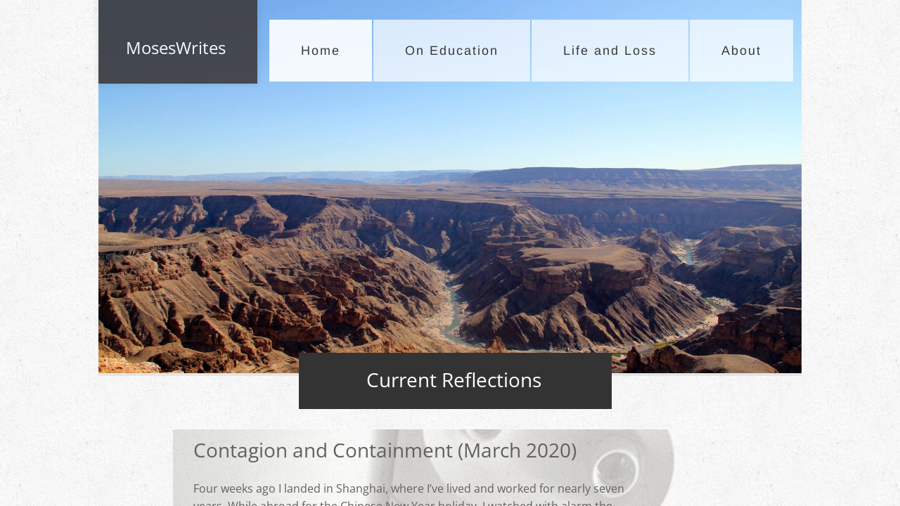

--- FILE ---
content_type: text/html; charset=utf-8
request_url: http://www.moseswrites.org/
body_size: 13166
content:
 <!DOCTYPE html><html lang="en" dir="ltr" data-tcc-ignore=""><head><title>Home</title><meta http-equiv="content-type" content="text/html; charset=UTF-8"><meta http-equiv="X-UA-Compatible" content="IE=edge,chrome=1"><link rel="stylesheet" type="text/css" href="site.css?v="><script> if (typeof ($sf) === "undefined") { $sf = { baseUrl: "https://img1.wsimg.com/wst/v7/WSB7_J_20251020_0854_WSB-20593_6210/v2", skin: "app", preload: 0, require: { jquery: "https://img1.wsimg.com/wst/v7/WSB7_J_20251020_0854_WSB-20593_6210/v2/libs/jquery/jq.js", paths: { "wsbcore": "common/wsb/core", "knockout": "libs/knockout/knockout" } } }; } </script><script id="duel" src="//img1.wsimg.com/starfield/duel/v2.5.8/duel.js?appid=O3BkA5J1#TzNCa0E1SjF2Mi41Ljdwcm9k"></script><script> define('jquery', ['jq!starfield/jquery.mod'], function(m) { return m; }); define('appconfig', [], { documentDownloadBaseUrl: 'https://nebula.wsimg.com' }); </script><meta http-equiv="Content-Location" content="home.html"><meta name="generator" content="Starfield Technologies; Go Daddy Website Builder 7.0.5350"><meta name="description" content="Writing on life and loss, education, and the ways we might navigate a better world."><meta property="og:type" content="website"><meta property="og:title" content="Home"><meta property="og:site_name" content="Christopher Moses"><meta property="og:url" content="http://www.moseswrites.org/home.html"><meta property="og:description" content="Writing on life and loss, education, and the ways we might navigate a better world."><meta property="og:image" content="https://nebula.wsimg.com/1122883ed892421c8c1c33331476db99?AccessKeyId=A33DE9A6F897890DB738&disposition=0&alloworigin=1"></head><body><style data-inline-fonts>/* vietnamese */
@font-face {
  font-family: 'Allura';
  font-style: normal;
  font-weight: 400;
  src: url(https://img1.wsimg.com/gfonts/s/allura/v23/9oRPNYsQpS4zjuA_hAgWDto.woff2) format('woff2');
  unicode-range: U+0102-0103, U+0110-0111, U+0128-0129, U+0168-0169, U+01A0-01A1, U+01AF-01B0, U+0300-0301, U+0303-0304, U+0308-0309, U+0323, U+0329, U+1EA0-1EF9, U+20AB;
}
/* latin-ext */
@font-face {
  font-family: 'Allura';
  font-style: normal;
  font-weight: 400;
  src: url(https://img1.wsimg.com/gfonts/s/allura/v23/9oRPNYsQpS4zjuA_hQgWDto.woff2) format('woff2');
  unicode-range: U+0100-02BA, U+02BD-02C5, U+02C7-02CC, U+02CE-02D7, U+02DD-02FF, U+0304, U+0308, U+0329, U+1D00-1DBF, U+1E00-1E9F, U+1EF2-1EFF, U+2020, U+20A0-20AB, U+20AD-20C0, U+2113, U+2C60-2C7F, U+A720-A7FF;
}
/* latin */
@font-face {
  font-family: 'Allura';
  font-style: normal;
  font-weight: 400;
  src: url(https://img1.wsimg.com/gfonts/s/allura/v23/9oRPNYsQpS4zjuA_iwgW.woff2) format('woff2');
  unicode-range: U+0000-00FF, U+0131, U+0152-0153, U+02BB-02BC, U+02C6, U+02DA, U+02DC, U+0304, U+0308, U+0329, U+2000-206F, U+20AC, U+2122, U+2191, U+2193, U+2212, U+2215, U+FEFF, U+FFFD;
}
/* cyrillic */
@font-face {
  font-family: 'Amatic SC';
  font-style: normal;
  font-weight: 400;
  src: url(https://img1.wsimg.com/gfonts/s/amaticsc/v28/TUZyzwprpvBS1izr_vOEDuSfQZQ.woff2) format('woff2');
  unicode-range: U+0301, U+0400-045F, U+0490-0491, U+04B0-04B1, U+2116;
}
/* hebrew */
@font-face {
  font-family: 'Amatic SC';
  font-style: normal;
  font-weight: 400;
  src: url(https://img1.wsimg.com/gfonts/s/amaticsc/v28/TUZyzwprpvBS1izr_vOECOSfQZQ.woff2) format('woff2');
  unicode-range: U+0307-0308, U+0590-05FF, U+200C-2010, U+20AA, U+25CC, U+FB1D-FB4F;
}
/* vietnamese */
@font-face {
  font-family: 'Amatic SC';
  font-style: normal;
  font-weight: 400;
  src: url(https://img1.wsimg.com/gfonts/s/amaticsc/v28/TUZyzwprpvBS1izr_vOEBeSfQZQ.woff2) format('woff2');
  unicode-range: U+0102-0103, U+0110-0111, U+0128-0129, U+0168-0169, U+01A0-01A1, U+01AF-01B0, U+0300-0301, U+0303-0304, U+0308-0309, U+0323, U+0329, U+1EA0-1EF9, U+20AB;
}
/* latin-ext */
@font-face {
  font-family: 'Amatic SC';
  font-style: normal;
  font-weight: 400;
  src: url(https://img1.wsimg.com/gfonts/s/amaticsc/v28/TUZyzwprpvBS1izr_vOEBOSfQZQ.woff2) format('woff2');
  unicode-range: U+0100-02BA, U+02BD-02C5, U+02C7-02CC, U+02CE-02D7, U+02DD-02FF, U+0304, U+0308, U+0329, U+1D00-1DBF, U+1E00-1E9F, U+1EF2-1EFF, U+2020, U+20A0-20AB, U+20AD-20C0, U+2113, U+2C60-2C7F, U+A720-A7FF;
}
/* latin */
@font-face {
  font-family: 'Amatic SC';
  font-style: normal;
  font-weight: 400;
  src: url(https://img1.wsimg.com/gfonts/s/amaticsc/v28/TUZyzwprpvBS1izr_vOECuSf.woff2) format('woff2');
  unicode-range: U+0000-00FF, U+0131, U+0152-0153, U+02BB-02BC, U+02C6, U+02DA, U+02DC, U+0304, U+0308, U+0329, U+2000-206F, U+20AC, U+2122, U+2191, U+2193, U+2212, U+2215, U+FEFF, U+FFFD;
}
/* vietnamese */
@font-face {
  font-family: 'Arizonia';
  font-style: normal;
  font-weight: 400;
  src: url(https://img1.wsimg.com/gfonts/s/arizonia/v23/neIIzCemt4A5qa7mv5WOFqwKUQ.woff2) format('woff2');
  unicode-range: U+0102-0103, U+0110-0111, U+0128-0129, U+0168-0169, U+01A0-01A1, U+01AF-01B0, U+0300-0301, U+0303-0304, U+0308-0309, U+0323, U+0329, U+1EA0-1EF9, U+20AB;
}
/* latin-ext */
@font-face {
  font-family: 'Arizonia';
  font-style: normal;
  font-weight: 400;
  src: url(https://img1.wsimg.com/gfonts/s/arizonia/v23/neIIzCemt4A5qa7mv5WPFqwKUQ.woff2) format('woff2');
  unicode-range: U+0100-02BA, U+02BD-02C5, U+02C7-02CC, U+02CE-02D7, U+02DD-02FF, U+0304, U+0308, U+0329, U+1D00-1DBF, U+1E00-1E9F, U+1EF2-1EFF, U+2020, U+20A0-20AB, U+20AD-20C0, U+2113, U+2C60-2C7F, U+A720-A7FF;
}
/* latin */
@font-face {
  font-family: 'Arizonia';
  font-style: normal;
  font-weight: 400;
  src: url(https://img1.wsimg.com/gfonts/s/arizonia/v23/neIIzCemt4A5qa7mv5WBFqw.woff2) format('woff2');
  unicode-range: U+0000-00FF, U+0131, U+0152-0153, U+02BB-02BC, U+02C6, U+02DA, U+02DC, U+0304, U+0308, U+0329, U+2000-206F, U+20AC, U+2122, U+2191, U+2193, U+2212, U+2215, U+FEFF, U+FFFD;
}
/* latin */
@font-face {
  font-family: 'Averia Sans Libre';
  font-style: normal;
  font-weight: 400;
  src: url(https://img1.wsimg.com/gfonts/s/averiasanslibre/v20/ga6XaxZG_G5OvCf_rt7FH3B6BHLMEdVOEoI.woff2) format('woff2');
  unicode-range: U+0000-00FF, U+0131, U+0152-0153, U+02BB-02BC, U+02C6, U+02DA, U+02DC, U+0304, U+0308, U+0329, U+2000-206F, U+20AC, U+2122, U+2191, U+2193, U+2212, U+2215, U+FEFF, U+FFFD;
}
/* latin */
@font-face {
  font-family: 'Cabin Sketch';
  font-style: normal;
  font-weight: 400;
  src: url(https://img1.wsimg.com/gfonts/s/cabinsketch/v23/QGYpz_kZZAGCONcK2A4bGOj8mNhN.woff2) format('woff2');
  unicode-range: U+0000-00FF, U+0131, U+0152-0153, U+02BB-02BC, U+02C6, U+02DA, U+02DC, U+0304, U+0308, U+0329, U+2000-206F, U+20AC, U+2122, U+2191, U+2193, U+2212, U+2215, U+FEFF, U+FFFD;
}
/* vietnamese */
@font-face {
  font-family: 'Francois One';
  font-style: normal;
  font-weight: 400;
  src: url(https://img1.wsimg.com/gfonts/s/francoisone/v22/_Xmr-H4zszafZw3A-KPSZut9zgiRi_Y.woff2) format('woff2');
  unicode-range: U+0102-0103, U+0110-0111, U+0128-0129, U+0168-0169, U+01A0-01A1, U+01AF-01B0, U+0300-0301, U+0303-0304, U+0308-0309, U+0323, U+0329, U+1EA0-1EF9, U+20AB;
}
/* latin-ext */
@font-face {
  font-family: 'Francois One';
  font-style: normal;
  font-weight: 400;
  src: url(https://img1.wsimg.com/gfonts/s/francoisone/v22/_Xmr-H4zszafZw3A-KPSZut9zwiRi_Y.woff2) format('woff2');
  unicode-range: U+0100-02BA, U+02BD-02C5, U+02C7-02CC, U+02CE-02D7, U+02DD-02FF, U+0304, U+0308, U+0329, U+1D00-1DBF, U+1E00-1E9F, U+1EF2-1EFF, U+2020, U+20A0-20AB, U+20AD-20C0, U+2113, U+2C60-2C7F, U+A720-A7FF;
}
/* latin */
@font-face {
  font-family: 'Francois One';
  font-style: normal;
  font-weight: 400;
  src: url(https://img1.wsimg.com/gfonts/s/francoisone/v22/_Xmr-H4zszafZw3A-KPSZut9wQiR.woff2) format('woff2');
  unicode-range: U+0000-00FF, U+0131, U+0152-0153, U+02BB-02BC, U+02C6, U+02DA, U+02DC, U+0304, U+0308, U+0329, U+2000-206F, U+20AC, U+2122, U+2191, U+2193, U+2212, U+2215, U+FEFF, U+FFFD;
}
/* latin-ext */
@font-face {
  font-family: 'Fredericka the Great';
  font-style: normal;
  font-weight: 400;
  src: url(https://img1.wsimg.com/gfonts/s/frederickathegreat/v23/9Bt33CxNwt7aOctW2xjbCstzwVKsIBVV--StxbcVcg.woff2) format('woff2');
  unicode-range: U+0100-02BA, U+02BD-02C5, U+02C7-02CC, U+02CE-02D7, U+02DD-02FF, U+0304, U+0308, U+0329, U+1D00-1DBF, U+1E00-1E9F, U+1EF2-1EFF, U+2020, U+20A0-20AB, U+20AD-20C0, U+2113, U+2C60-2C7F, U+A720-A7FF;
}
/* latin */
@font-face {
  font-family: 'Fredericka the Great';
  font-style: normal;
  font-weight: 400;
  src: url(https://img1.wsimg.com/gfonts/s/frederickathegreat/v23/9Bt33CxNwt7aOctW2xjbCstzwVKsIBVV--Sjxbc.woff2) format('woff2');
  unicode-range: U+0000-00FF, U+0131, U+0152-0153, U+02BB-02BC, U+02C6, U+02DA, U+02DC, U+0304, U+0308, U+0329, U+2000-206F, U+20AC, U+2122, U+2191, U+2193, U+2212, U+2215, U+FEFF, U+FFFD;
}
/* latin */
@font-face {
  font-family: 'Jacques Francois Shadow';
  font-style: normal;
  font-weight: 400;
  src: url(https://img1.wsimg.com/gfonts/s/jacquesfrancoisshadow/v27/KR1FBtOz8PKTMk-kqdkLVrvR0ECFrB6Pin-2_p8Suno.woff2) format('woff2');
  unicode-range: U+0000-00FF, U+0131, U+0152-0153, U+02BB-02BC, U+02C6, U+02DA, U+02DC, U+0304, U+0308, U+0329, U+2000-206F, U+20AC, U+2122, U+2191, U+2193, U+2212, U+2215, U+FEFF, U+FFFD;
}
/* latin */
@font-face {
  font-family: 'Josefin Slab';
  font-style: normal;
  font-weight: 400;
  src: url(https://img1.wsimg.com/gfonts/s/josefinslab/v29/lW-swjwOK3Ps5GSJlNNkMalNpiZe_ldbOR4W71msR349Kg.woff2) format('woff2');
  unicode-range: U+0000-00FF, U+0131, U+0152-0153, U+02BB-02BC, U+02C6, U+02DA, U+02DC, U+0304, U+0308, U+0329, U+2000-206F, U+20AC, U+2122, U+2191, U+2193, U+2212, U+2215, U+FEFF, U+FFFD;
}
/* latin-ext */
@font-face {
  font-family: 'Kaushan Script';
  font-style: normal;
  font-weight: 400;
  src: url(https://img1.wsimg.com/gfonts/s/kaushanscript/v19/vm8vdRfvXFLG3OLnsO15WYS5DG72wNJHMw.woff2) format('woff2');
  unicode-range: U+0100-02BA, U+02BD-02C5, U+02C7-02CC, U+02CE-02D7, U+02DD-02FF, U+0304, U+0308, U+0329, U+1D00-1DBF, U+1E00-1E9F, U+1EF2-1EFF, U+2020, U+20A0-20AB, U+20AD-20C0, U+2113, U+2C60-2C7F, U+A720-A7FF;
}
/* latin */
@font-face {
  font-family: 'Kaushan Script';
  font-style: normal;
  font-weight: 400;
  src: url(https://img1.wsimg.com/gfonts/s/kaushanscript/v19/vm8vdRfvXFLG3OLnsO15WYS5DG74wNI.woff2) format('woff2');
  unicode-range: U+0000-00FF, U+0131, U+0152-0153, U+02BB-02BC, U+02C6, U+02DA, U+02DC, U+0304, U+0308, U+0329, U+2000-206F, U+20AC, U+2122, U+2191, U+2193, U+2212, U+2215, U+FEFF, U+FFFD;
}
/* latin-ext */
@font-face {
  font-family: 'Love Ya Like A Sister';
  font-style: normal;
  font-weight: 400;
  src: url(https://img1.wsimg.com/gfonts/s/loveyalikeasister/v23/R70EjzUBlOqPeouhFDfR80-0FhOqJubN-BeL-3xdgGE.woff2) format('woff2');
  unicode-range: U+0100-02BA, U+02BD-02C5, U+02C7-02CC, U+02CE-02D7, U+02DD-02FF, U+0304, U+0308, U+0329, U+1D00-1DBF, U+1E00-1E9F, U+1EF2-1EFF, U+2020, U+20A0-20AB, U+20AD-20C0, U+2113, U+2C60-2C7F, U+A720-A7FF;
}
/* latin */
@font-face {
  font-family: 'Love Ya Like A Sister';
  font-style: normal;
  font-weight: 400;
  src: url(https://img1.wsimg.com/gfonts/s/loveyalikeasister/v23/R70EjzUBlOqPeouhFDfR80-0FhOqJubN-BeL9Xxd.woff2) format('woff2');
  unicode-range: U+0000-00FF, U+0131, U+0152-0153, U+02BB-02BC, U+02C6, U+02DA, U+02DC, U+0304, U+0308, U+0329, U+2000-206F, U+20AC, U+2122, U+2191, U+2193, U+2212, U+2215, U+FEFF, U+FFFD;
}
/* cyrillic-ext */
@font-face {
  font-family: 'Merriweather';
  font-style: normal;
  font-weight: 400;
  font-stretch: 100%;
  src: url(https://img1.wsimg.com/gfonts/s/merriweather/v33/u-4D0qyriQwlOrhSvowK_l5UcA6zuSYEqOzpPe3HOZJ5eX1WtLaQwmYiScCmDxhtNOKl8yDr3icaGV31GvU.woff2) format('woff2');
  unicode-range: U+0460-052F, U+1C80-1C8A, U+20B4, U+2DE0-2DFF, U+A640-A69F, U+FE2E-FE2F;
}
/* cyrillic */
@font-face {
  font-family: 'Merriweather';
  font-style: normal;
  font-weight: 400;
  font-stretch: 100%;
  src: url(https://img1.wsimg.com/gfonts/s/merriweather/v33/u-4D0qyriQwlOrhSvowK_l5UcA6zuSYEqOzpPe3HOZJ5eX1WtLaQwmYiScCmDxhtNOKl8yDr3icaEF31GvU.woff2) format('woff2');
  unicode-range: U+0301, U+0400-045F, U+0490-0491, U+04B0-04B1, U+2116;
}
/* vietnamese */
@font-face {
  font-family: 'Merriweather';
  font-style: normal;
  font-weight: 400;
  font-stretch: 100%;
  src: url(https://img1.wsimg.com/gfonts/s/merriweather/v33/u-4D0qyriQwlOrhSvowK_l5UcA6zuSYEqOzpPe3HOZJ5eX1WtLaQwmYiScCmDxhtNOKl8yDr3icaG131GvU.woff2) format('woff2');
  unicode-range: U+0102-0103, U+0110-0111, U+0128-0129, U+0168-0169, U+01A0-01A1, U+01AF-01B0, U+0300-0301, U+0303-0304, U+0308-0309, U+0323, U+0329, U+1EA0-1EF9, U+20AB;
}
/* latin-ext */
@font-face {
  font-family: 'Merriweather';
  font-style: normal;
  font-weight: 400;
  font-stretch: 100%;
  src: url(https://img1.wsimg.com/gfonts/s/merriweather/v33/u-4D0qyriQwlOrhSvowK_l5UcA6zuSYEqOzpPe3HOZJ5eX1WtLaQwmYiScCmDxhtNOKl8yDr3icaGl31GvU.woff2) format('woff2');
  unicode-range: U+0100-02BA, U+02BD-02C5, U+02C7-02CC, U+02CE-02D7, U+02DD-02FF, U+0304, U+0308, U+0329, U+1D00-1DBF, U+1E00-1E9F, U+1EF2-1EFF, U+2020, U+20A0-20AB, U+20AD-20C0, U+2113, U+2C60-2C7F, U+A720-A7FF;
}
/* latin */
@font-face {
  font-family: 'Merriweather';
  font-style: normal;
  font-weight: 400;
  font-stretch: 100%;
  src: url(https://img1.wsimg.com/gfonts/s/merriweather/v33/u-4D0qyriQwlOrhSvowK_l5UcA6zuSYEqOzpPe3HOZJ5eX1WtLaQwmYiScCmDxhtNOKl8yDr3icaFF31.woff2) format('woff2');
  unicode-range: U+0000-00FF, U+0131, U+0152-0153, U+02BB-02BC, U+02C6, U+02DA, U+02DC, U+0304, U+0308, U+0329, U+2000-206F, U+20AC, U+2122, U+2191, U+2193, U+2212, U+2215, U+FEFF, U+FFFD;
}
/* latin-ext */
@font-face {
  font-family: 'Offside';
  font-style: normal;
  font-weight: 400;
  src: url(https://img1.wsimg.com/gfonts/s/offside/v26/HI_KiYMWKa9QrAykc5joR6-d.woff2) format('woff2');
  unicode-range: U+0100-02BA, U+02BD-02C5, U+02C7-02CC, U+02CE-02D7, U+02DD-02FF, U+0304, U+0308, U+0329, U+1D00-1DBF, U+1E00-1E9F, U+1EF2-1EFF, U+2020, U+20A0-20AB, U+20AD-20C0, U+2113, U+2C60-2C7F, U+A720-A7FF;
}
/* latin */
@font-face {
  font-family: 'Offside';
  font-style: normal;
  font-weight: 400;
  src: url(https://img1.wsimg.com/gfonts/s/offside/v26/HI_KiYMWKa9QrAykc5boRw.woff2) format('woff2');
  unicode-range: U+0000-00FF, U+0131, U+0152-0153, U+02BB-02BC, U+02C6, U+02DA, U+02DC, U+0304, U+0308, U+0329, U+2000-206F, U+20AC, U+2122, U+2191, U+2193, U+2212, U+2215, U+FEFF, U+FFFD;
}
/* cyrillic-ext */
@font-face {
  font-family: 'Open Sans';
  font-style: normal;
  font-weight: 400;
  font-stretch: 100%;
  src: url(https://img1.wsimg.com/gfonts/s/opensans/v44/memSYaGs126MiZpBA-UvWbX2vVnXBbObj2OVZyOOSr4dVJWUgsjZ0B4taVIGxA.woff2) format('woff2');
  unicode-range: U+0460-052F, U+1C80-1C8A, U+20B4, U+2DE0-2DFF, U+A640-A69F, U+FE2E-FE2F;
}
/* cyrillic */
@font-face {
  font-family: 'Open Sans';
  font-style: normal;
  font-weight: 400;
  font-stretch: 100%;
  src: url(https://img1.wsimg.com/gfonts/s/opensans/v44/memSYaGs126MiZpBA-UvWbX2vVnXBbObj2OVZyOOSr4dVJWUgsjZ0B4kaVIGxA.woff2) format('woff2');
  unicode-range: U+0301, U+0400-045F, U+0490-0491, U+04B0-04B1, U+2116;
}
/* greek-ext */
@font-face {
  font-family: 'Open Sans';
  font-style: normal;
  font-weight: 400;
  font-stretch: 100%;
  src: url(https://img1.wsimg.com/gfonts/s/opensans/v44/memSYaGs126MiZpBA-UvWbX2vVnXBbObj2OVZyOOSr4dVJWUgsjZ0B4saVIGxA.woff2) format('woff2');
  unicode-range: U+1F00-1FFF;
}
/* greek */
@font-face {
  font-family: 'Open Sans';
  font-style: normal;
  font-weight: 400;
  font-stretch: 100%;
  src: url(https://img1.wsimg.com/gfonts/s/opensans/v44/memSYaGs126MiZpBA-UvWbX2vVnXBbObj2OVZyOOSr4dVJWUgsjZ0B4jaVIGxA.woff2) format('woff2');
  unicode-range: U+0370-0377, U+037A-037F, U+0384-038A, U+038C, U+038E-03A1, U+03A3-03FF;
}
/* hebrew */
@font-face {
  font-family: 'Open Sans';
  font-style: normal;
  font-weight: 400;
  font-stretch: 100%;
  src: url(https://img1.wsimg.com/gfonts/s/opensans/v44/memSYaGs126MiZpBA-UvWbX2vVnXBbObj2OVZyOOSr4dVJWUgsjZ0B4iaVIGxA.woff2) format('woff2');
  unicode-range: U+0307-0308, U+0590-05FF, U+200C-2010, U+20AA, U+25CC, U+FB1D-FB4F;
}
/* math */
@font-face {
  font-family: 'Open Sans';
  font-style: normal;
  font-weight: 400;
  font-stretch: 100%;
  src: url(https://img1.wsimg.com/gfonts/s/opensans/v44/memSYaGs126MiZpBA-UvWbX2vVnXBbObj2OVZyOOSr4dVJWUgsjZ0B5caVIGxA.woff2) format('woff2');
  unicode-range: U+0302-0303, U+0305, U+0307-0308, U+0310, U+0312, U+0315, U+031A, U+0326-0327, U+032C, U+032F-0330, U+0332-0333, U+0338, U+033A, U+0346, U+034D, U+0391-03A1, U+03A3-03A9, U+03B1-03C9, U+03D1, U+03D5-03D6, U+03F0-03F1, U+03F4-03F5, U+2016-2017, U+2034-2038, U+203C, U+2040, U+2043, U+2047, U+2050, U+2057, U+205F, U+2070-2071, U+2074-208E, U+2090-209C, U+20D0-20DC, U+20E1, U+20E5-20EF, U+2100-2112, U+2114-2115, U+2117-2121, U+2123-214F, U+2190, U+2192, U+2194-21AE, U+21B0-21E5, U+21F1-21F2, U+21F4-2211, U+2213-2214, U+2216-22FF, U+2308-230B, U+2310, U+2319, U+231C-2321, U+2336-237A, U+237C, U+2395, U+239B-23B7, U+23D0, U+23DC-23E1, U+2474-2475, U+25AF, U+25B3, U+25B7, U+25BD, U+25C1, U+25CA, U+25CC, U+25FB, U+266D-266F, U+27C0-27FF, U+2900-2AFF, U+2B0E-2B11, U+2B30-2B4C, U+2BFE, U+3030, U+FF5B, U+FF5D, U+1D400-1D7FF, U+1EE00-1EEFF;
}
/* symbols */
@font-face {
  font-family: 'Open Sans';
  font-style: normal;
  font-weight: 400;
  font-stretch: 100%;
  src: url(https://img1.wsimg.com/gfonts/s/opensans/v44/memSYaGs126MiZpBA-UvWbX2vVnXBbObj2OVZyOOSr4dVJWUgsjZ0B5OaVIGxA.woff2) format('woff2');
  unicode-range: U+0001-000C, U+000E-001F, U+007F-009F, U+20DD-20E0, U+20E2-20E4, U+2150-218F, U+2190, U+2192, U+2194-2199, U+21AF, U+21E6-21F0, U+21F3, U+2218-2219, U+2299, U+22C4-22C6, U+2300-243F, U+2440-244A, U+2460-24FF, U+25A0-27BF, U+2800-28FF, U+2921-2922, U+2981, U+29BF, U+29EB, U+2B00-2BFF, U+4DC0-4DFF, U+FFF9-FFFB, U+10140-1018E, U+10190-1019C, U+101A0, U+101D0-101FD, U+102E0-102FB, U+10E60-10E7E, U+1D2C0-1D2D3, U+1D2E0-1D37F, U+1F000-1F0FF, U+1F100-1F1AD, U+1F1E6-1F1FF, U+1F30D-1F30F, U+1F315, U+1F31C, U+1F31E, U+1F320-1F32C, U+1F336, U+1F378, U+1F37D, U+1F382, U+1F393-1F39F, U+1F3A7-1F3A8, U+1F3AC-1F3AF, U+1F3C2, U+1F3C4-1F3C6, U+1F3CA-1F3CE, U+1F3D4-1F3E0, U+1F3ED, U+1F3F1-1F3F3, U+1F3F5-1F3F7, U+1F408, U+1F415, U+1F41F, U+1F426, U+1F43F, U+1F441-1F442, U+1F444, U+1F446-1F449, U+1F44C-1F44E, U+1F453, U+1F46A, U+1F47D, U+1F4A3, U+1F4B0, U+1F4B3, U+1F4B9, U+1F4BB, U+1F4BF, U+1F4C8-1F4CB, U+1F4D6, U+1F4DA, U+1F4DF, U+1F4E3-1F4E6, U+1F4EA-1F4ED, U+1F4F7, U+1F4F9-1F4FB, U+1F4FD-1F4FE, U+1F503, U+1F507-1F50B, U+1F50D, U+1F512-1F513, U+1F53E-1F54A, U+1F54F-1F5FA, U+1F610, U+1F650-1F67F, U+1F687, U+1F68D, U+1F691, U+1F694, U+1F698, U+1F6AD, U+1F6B2, U+1F6B9-1F6BA, U+1F6BC, U+1F6C6-1F6CF, U+1F6D3-1F6D7, U+1F6E0-1F6EA, U+1F6F0-1F6F3, U+1F6F7-1F6FC, U+1F700-1F7FF, U+1F800-1F80B, U+1F810-1F847, U+1F850-1F859, U+1F860-1F887, U+1F890-1F8AD, U+1F8B0-1F8BB, U+1F8C0-1F8C1, U+1F900-1F90B, U+1F93B, U+1F946, U+1F984, U+1F996, U+1F9E9, U+1FA00-1FA6F, U+1FA70-1FA7C, U+1FA80-1FA89, U+1FA8F-1FAC6, U+1FACE-1FADC, U+1FADF-1FAE9, U+1FAF0-1FAF8, U+1FB00-1FBFF;
}
/* vietnamese */
@font-face {
  font-family: 'Open Sans';
  font-style: normal;
  font-weight: 400;
  font-stretch: 100%;
  src: url(https://img1.wsimg.com/gfonts/s/opensans/v44/memSYaGs126MiZpBA-UvWbX2vVnXBbObj2OVZyOOSr4dVJWUgsjZ0B4vaVIGxA.woff2) format('woff2');
  unicode-range: U+0102-0103, U+0110-0111, U+0128-0129, U+0168-0169, U+01A0-01A1, U+01AF-01B0, U+0300-0301, U+0303-0304, U+0308-0309, U+0323, U+0329, U+1EA0-1EF9, U+20AB;
}
/* latin-ext */
@font-face {
  font-family: 'Open Sans';
  font-style: normal;
  font-weight: 400;
  font-stretch: 100%;
  src: url(https://img1.wsimg.com/gfonts/s/opensans/v44/memSYaGs126MiZpBA-UvWbX2vVnXBbObj2OVZyOOSr4dVJWUgsjZ0B4uaVIGxA.woff2) format('woff2');
  unicode-range: U+0100-02BA, U+02BD-02C5, U+02C7-02CC, U+02CE-02D7, U+02DD-02FF, U+0304, U+0308, U+0329, U+1D00-1DBF, U+1E00-1E9F, U+1EF2-1EFF, U+2020, U+20A0-20AB, U+20AD-20C0, U+2113, U+2C60-2C7F, U+A720-A7FF;
}
/* latin */
@font-face {
  font-family: 'Open Sans';
  font-style: normal;
  font-weight: 400;
  font-stretch: 100%;
  src: url(https://img1.wsimg.com/gfonts/s/opensans/v44/memSYaGs126MiZpBA-UvWbX2vVnXBbObj2OVZyOOSr4dVJWUgsjZ0B4gaVI.woff2) format('woff2');
  unicode-range: U+0000-00FF, U+0131, U+0152-0153, U+02BB-02BC, U+02C6, U+02DA, U+02DC, U+0304, U+0308, U+0329, U+2000-206F, U+20AC, U+2122, U+2191, U+2193, U+2212, U+2215, U+FEFF, U+FFFD;
}
/* cyrillic-ext */
@font-face {
  font-family: 'Oswald';
  font-style: normal;
  font-weight: 400;
  src: url(https://img1.wsimg.com/gfonts/s/oswald/v57/TK3_WkUHHAIjg75cFRf3bXL8LICs1_FvsUtiZTaR.woff2) format('woff2');
  unicode-range: U+0460-052F, U+1C80-1C8A, U+20B4, U+2DE0-2DFF, U+A640-A69F, U+FE2E-FE2F;
}
/* cyrillic */
@font-face {
  font-family: 'Oswald';
  font-style: normal;
  font-weight: 400;
  src: url(https://img1.wsimg.com/gfonts/s/oswald/v57/TK3_WkUHHAIjg75cFRf3bXL8LICs1_FvsUJiZTaR.woff2) format('woff2');
  unicode-range: U+0301, U+0400-045F, U+0490-0491, U+04B0-04B1, U+2116;
}
/* vietnamese */
@font-face {
  font-family: 'Oswald';
  font-style: normal;
  font-weight: 400;
  src: url(https://img1.wsimg.com/gfonts/s/oswald/v57/TK3_WkUHHAIjg75cFRf3bXL8LICs1_FvsUliZTaR.woff2) format('woff2');
  unicode-range: U+0102-0103, U+0110-0111, U+0128-0129, U+0168-0169, U+01A0-01A1, U+01AF-01B0, U+0300-0301, U+0303-0304, U+0308-0309, U+0323, U+0329, U+1EA0-1EF9, U+20AB;
}
/* latin-ext */
@font-face {
  font-family: 'Oswald';
  font-style: normal;
  font-weight: 400;
  src: url(https://img1.wsimg.com/gfonts/s/oswald/v57/TK3_WkUHHAIjg75cFRf3bXL8LICs1_FvsUhiZTaR.woff2) format('woff2');
  unicode-range: U+0100-02BA, U+02BD-02C5, U+02C7-02CC, U+02CE-02D7, U+02DD-02FF, U+0304, U+0308, U+0329, U+1D00-1DBF, U+1E00-1E9F, U+1EF2-1EFF, U+2020, U+20A0-20AB, U+20AD-20C0, U+2113, U+2C60-2C7F, U+A720-A7FF;
}
/* latin */
@font-face {
  font-family: 'Oswald';
  font-style: normal;
  font-weight: 400;
  src: url(https://img1.wsimg.com/gfonts/s/oswald/v57/TK3_WkUHHAIjg75cFRf3bXL8LICs1_FvsUZiZQ.woff2) format('woff2');
  unicode-range: U+0000-00FF, U+0131, U+0152-0153, U+02BB-02BC, U+02C6, U+02DA, U+02DC, U+0304, U+0308, U+0329, U+2000-206F, U+20AC, U+2122, U+2191, U+2193, U+2212, U+2215, U+FEFF, U+FFFD;
}
/* latin-ext */
@font-face {
  font-family: 'Over the Rainbow';
  font-style: normal;
  font-weight: 400;
  src: url(https://img1.wsimg.com/gfonts/s/overtherainbow/v23/11haGoXG1k_HKhMLUWz7Mc7vvW5ulvqs9eA2.woff2) format('woff2');
  unicode-range: U+0100-02BA, U+02BD-02C5, U+02C7-02CC, U+02CE-02D7, U+02DD-02FF, U+0304, U+0308, U+0329, U+1D00-1DBF, U+1E00-1E9F, U+1EF2-1EFF, U+2020, U+20A0-20AB, U+20AD-20C0, U+2113, U+2C60-2C7F, U+A720-A7FF;
}
/* latin */
@font-face {
  font-family: 'Over the Rainbow';
  font-style: normal;
  font-weight: 400;
  src: url(https://img1.wsimg.com/gfonts/s/overtherainbow/v23/11haGoXG1k_HKhMLUWz7Mc7vvW5ulvSs9Q.woff2) format('woff2');
  unicode-range: U+0000-00FF, U+0131, U+0152-0153, U+02BB-02BC, U+02C6, U+02DA, U+02DC, U+0304, U+0308, U+0329, U+2000-206F, U+20AC, U+2122, U+2191, U+2193, U+2212, U+2215, U+FEFF, U+FFFD;
}
/* cyrillic-ext */
@font-face {
  font-family: 'Pacifico';
  font-style: normal;
  font-weight: 400;
  src: url(https://img1.wsimg.com/gfonts/s/pacifico/v23/FwZY7-Qmy14u9lezJ-6K6MmTpA.woff2) format('woff2');
  unicode-range: U+0460-052F, U+1C80-1C8A, U+20B4, U+2DE0-2DFF, U+A640-A69F, U+FE2E-FE2F;
}
/* cyrillic */
@font-face {
  font-family: 'Pacifico';
  font-style: normal;
  font-weight: 400;
  src: url(https://img1.wsimg.com/gfonts/s/pacifico/v23/FwZY7-Qmy14u9lezJ-6D6MmTpA.woff2) format('woff2');
  unicode-range: U+0301, U+0400-045F, U+0490-0491, U+04B0-04B1, U+2116;
}
/* vietnamese */
@font-face {
  font-family: 'Pacifico';
  font-style: normal;
  font-weight: 400;
  src: url(https://img1.wsimg.com/gfonts/s/pacifico/v23/FwZY7-Qmy14u9lezJ-6I6MmTpA.woff2) format('woff2');
  unicode-range: U+0102-0103, U+0110-0111, U+0128-0129, U+0168-0169, U+01A0-01A1, U+01AF-01B0, U+0300-0301, U+0303-0304, U+0308-0309, U+0323, U+0329, U+1EA0-1EF9, U+20AB;
}
/* latin-ext */
@font-face {
  font-family: 'Pacifico';
  font-style: normal;
  font-weight: 400;
  src: url(https://img1.wsimg.com/gfonts/s/pacifico/v23/FwZY7-Qmy14u9lezJ-6J6MmTpA.woff2) format('woff2');
  unicode-range: U+0100-02BA, U+02BD-02C5, U+02C7-02CC, U+02CE-02D7, U+02DD-02FF, U+0304, U+0308, U+0329, U+1D00-1DBF, U+1E00-1E9F, U+1EF2-1EFF, U+2020, U+20A0-20AB, U+20AD-20C0, U+2113, U+2C60-2C7F, U+A720-A7FF;
}
/* latin */
@font-face {
  font-family: 'Pacifico';
  font-style: normal;
  font-weight: 400;
  src: url(https://img1.wsimg.com/gfonts/s/pacifico/v23/FwZY7-Qmy14u9lezJ-6H6Mk.woff2) format('woff2');
  unicode-range: U+0000-00FF, U+0131, U+0152-0153, U+02BB-02BC, U+02C6, U+02DA, U+02DC, U+0304, U+0308, U+0329, U+2000-206F, U+20AC, U+2122, U+2191, U+2193, U+2212, U+2215, U+FEFF, U+FFFD;
}
/* latin-ext */
@font-face {
  font-family: 'Romanesco';
  font-style: normal;
  font-weight: 400;
  src: url(https://img1.wsimg.com/gfonts/s/romanesco/v22/w8gYH2ozQOY7_r_J7mSX1XYKmOo.woff2) format('woff2');
  unicode-range: U+0100-02BA, U+02BD-02C5, U+02C7-02CC, U+02CE-02D7, U+02DD-02FF, U+0304, U+0308, U+0329, U+1D00-1DBF, U+1E00-1E9F, U+1EF2-1EFF, U+2020, U+20A0-20AB, U+20AD-20C0, U+2113, U+2C60-2C7F, U+A720-A7FF;
}
/* latin */
@font-face {
  font-family: 'Romanesco';
  font-style: normal;
  font-weight: 400;
  src: url(https://img1.wsimg.com/gfonts/s/romanesco/v22/w8gYH2ozQOY7_r_J7mSX23YK.woff2) format('woff2');
  unicode-range: U+0000-00FF, U+0131, U+0152-0153, U+02BB-02BC, U+02C6, U+02DA, U+02DC, U+0304, U+0308, U+0329, U+2000-206F, U+20AC, U+2122, U+2191, U+2193, U+2212, U+2215, U+FEFF, U+FFFD;
}
/* latin-ext */
@font-face {
  font-family: 'Sacramento';
  font-style: normal;
  font-weight: 400;
  src: url(https://img1.wsimg.com/gfonts/s/sacramento/v17/buEzpo6gcdjy0EiZMBUG4CMf_exL.woff2) format('woff2');
  unicode-range: U+0100-02BA, U+02BD-02C5, U+02C7-02CC, U+02CE-02D7, U+02DD-02FF, U+0304, U+0308, U+0329, U+1D00-1DBF, U+1E00-1E9F, U+1EF2-1EFF, U+2020, U+20A0-20AB, U+20AD-20C0, U+2113, U+2C60-2C7F, U+A720-A7FF;
}
/* latin */
@font-face {
  font-family: 'Sacramento';
  font-style: normal;
  font-weight: 400;
  src: url(https://img1.wsimg.com/gfonts/s/sacramento/v17/buEzpo6gcdjy0EiZMBUG4C0f_Q.woff2) format('woff2');
  unicode-range: U+0000-00FF, U+0131, U+0152-0153, U+02BB-02BC, U+02C6, U+02DA, U+02DC, U+0304, U+0308, U+0329, U+2000-206F, U+20AC, U+2122, U+2191, U+2193, U+2212, U+2215, U+FEFF, U+FFFD;
}
/* latin-ext */
@font-face {
  font-family: 'Seaweed Script';
  font-style: normal;
  font-weight: 400;
  src: url(https://img1.wsimg.com/gfonts/s/seaweedscript/v17/bx6cNx6Tne2pxOATYE8C_Rsoe3WA8qY2VQ.woff2) format('woff2');
  unicode-range: U+0100-02BA, U+02BD-02C5, U+02C7-02CC, U+02CE-02D7, U+02DD-02FF, U+0304, U+0308, U+0329, U+1D00-1DBF, U+1E00-1E9F, U+1EF2-1EFF, U+2020, U+20A0-20AB, U+20AD-20C0, U+2113, U+2C60-2C7F, U+A720-A7FF;
}
/* latin */
@font-face {
  font-family: 'Seaweed Script';
  font-style: normal;
  font-weight: 400;
  src: url(https://img1.wsimg.com/gfonts/s/seaweedscript/v17/bx6cNx6Tne2pxOATYE8C_Rsoe3WO8qY.woff2) format('woff2');
  unicode-range: U+0000-00FF, U+0131, U+0152-0153, U+02BB-02BC, U+02C6, U+02DA, U+02DC, U+0304, U+0308, U+0329, U+2000-206F, U+20AC, U+2122, U+2191, U+2193, U+2212, U+2215, U+FEFF, U+FFFD;
}
/* latin-ext */
@font-face {
  font-family: 'Special Elite';
  font-style: normal;
  font-weight: 400;
  src: url(https://img1.wsimg.com/gfonts/s/specialelite/v20/XLYgIZbkc4JPUL5CVArUVL0ntn4OSEFt.woff2) format('woff2');
  unicode-range: U+0100-02BA, U+02BD-02C5, U+02C7-02CC, U+02CE-02D7, U+02DD-02FF, U+0304, U+0308, U+0329, U+1D00-1DBF, U+1E00-1E9F, U+1EF2-1EFF, U+2020, U+20A0-20AB, U+20AD-20C0, U+2113, U+2C60-2C7F, U+A720-A7FF;
}
/* latin */
@font-face {
  font-family: 'Special Elite';
  font-style: normal;
  font-weight: 400;
  src: url(https://img1.wsimg.com/gfonts/s/specialelite/v20/XLYgIZbkc4JPUL5CVArUVL0ntnAOSA.woff2) format('woff2');
  unicode-range: U+0000-00FF, U+0131, U+0152-0153, U+02BB-02BC, U+02C6, U+02DA, U+02DC, U+0304, U+0308, U+0329, U+2000-206F, U+20AC, U+2122, U+2191, U+2193, U+2212, U+2215, U+FEFF, U+FFFD;
}

/* cyrillic-ext */
@font-face {
  font-family: 'Arimo';
  font-style: normal;
  font-weight: 400;
  src: url(https://img1.wsimg.com/gfonts/s/arimo/v35/P5sfzZCDf9_T_3cV7NCUECyoxNk37cxcDRrBZQI.woff2) format('woff2');
  unicode-range: U+0460-052F, U+1C80-1C8A, U+20B4, U+2DE0-2DFF, U+A640-A69F, U+FE2E-FE2F;
}
/* cyrillic */
@font-face {
  font-family: 'Arimo';
  font-style: normal;
  font-weight: 400;
  src: url(https://img1.wsimg.com/gfonts/s/arimo/v35/P5sfzZCDf9_T_3cV7NCUECyoxNk37cxcBBrBZQI.woff2) format('woff2');
  unicode-range: U+0301, U+0400-045F, U+0490-0491, U+04B0-04B1, U+2116;
}
/* greek-ext */
@font-face {
  font-family: 'Arimo';
  font-style: normal;
  font-weight: 400;
  src: url(https://img1.wsimg.com/gfonts/s/arimo/v35/P5sfzZCDf9_T_3cV7NCUECyoxNk37cxcDBrBZQI.woff2) format('woff2');
  unicode-range: U+1F00-1FFF;
}
/* greek */
@font-face {
  font-family: 'Arimo';
  font-style: normal;
  font-weight: 400;
  src: url(https://img1.wsimg.com/gfonts/s/arimo/v35/P5sfzZCDf9_T_3cV7NCUECyoxNk37cxcAxrBZQI.woff2) format('woff2');
  unicode-range: U+0370-0377, U+037A-037F, U+0384-038A, U+038C, U+038E-03A1, U+03A3-03FF;
}
/* hebrew */
@font-face {
  font-family: 'Arimo';
  font-style: normal;
  font-weight: 400;
  src: url(https://img1.wsimg.com/gfonts/s/arimo/v35/P5sfzZCDf9_T_3cV7NCUECyoxNk37cxcAhrBZQI.woff2) format('woff2');
  unicode-range: U+0307-0308, U+0590-05FF, U+200C-2010, U+20AA, U+25CC, U+FB1D-FB4F;
}
/* vietnamese */
@font-face {
  font-family: 'Arimo';
  font-style: normal;
  font-weight: 400;
  src: url(https://img1.wsimg.com/gfonts/s/arimo/v35/P5sfzZCDf9_T_3cV7NCUECyoxNk37cxcDxrBZQI.woff2) format('woff2');
  unicode-range: U+0102-0103, U+0110-0111, U+0128-0129, U+0168-0169, U+01A0-01A1, U+01AF-01B0, U+0300-0301, U+0303-0304, U+0308-0309, U+0323, U+0329, U+1EA0-1EF9, U+20AB;
}
/* latin-ext */
@font-face {
  font-family: 'Arimo';
  font-style: normal;
  font-weight: 400;
  src: url(https://img1.wsimg.com/gfonts/s/arimo/v35/P5sfzZCDf9_T_3cV7NCUECyoxNk37cxcDhrBZQI.woff2) format('woff2');
  unicode-range: U+0100-02BA, U+02BD-02C5, U+02C7-02CC, U+02CE-02D7, U+02DD-02FF, U+0304, U+0308, U+0329, U+1D00-1DBF, U+1E00-1E9F, U+1EF2-1EFF, U+2020, U+20A0-20AB, U+20AD-20C0, U+2113, U+2C60-2C7F, U+A720-A7FF;
}
/* latin */
@font-face {
  font-family: 'Arimo';
  font-style: normal;
  font-weight: 400;
  src: url(https://img1.wsimg.com/gfonts/s/arimo/v35/P5sfzZCDf9_T_3cV7NCUECyoxNk37cxcABrB.woff2) format('woff2');
  unicode-range: U+0000-00FF, U+0131, U+0152-0153, U+02BB-02BC, U+02C6, U+02DA, U+02DC, U+0304, U+0308, U+0329, U+2000-206F, U+20AC, U+2122, U+2191, U+2193, U+2212, U+2215, U+FEFF, U+FFFD;
}
/* latin */
@font-face {
  font-family: 'Cookie';
  font-style: normal;
  font-weight: 400;
  src: url(https://img1.wsimg.com/gfonts/s/cookie/v23/syky-y18lb0tSbf9kgqS.woff2) format('woff2');
  unicode-range: U+0000-00FF, U+0131, U+0152-0153, U+02BB-02BC, U+02C6, U+02DA, U+02DC, U+0304, U+0308, U+0329, U+2000-206F, U+20AC, U+2122, U+2191, U+2193, U+2212, U+2215, U+FEFF, U+FFFD;
}
</style><style type="text/css"> #wsb-element-fcf37de5-2a3c-4601-ad50-112541b36f02{top:-25px;left:0px;position:absolute;z-index:30}#wsb-element-fcf37de5-2a3c-4601-ad50-112541b36f02 .wsb-shape{width:226px;height:144px;box-sizing:content-box;-moz-box-sizing:content-box}#wsb-element-fcb2952c-a066-45e3-a240-8cd5fc49540a{top:151px;left:28px;position:absolute;z-index:73}#wsb-element-fcb2952c-a066-45e3-a240-8cd5fc49540a{width:942px;height:19px}#wsb-element-f6389e85-6b73-441e-aadd-6a2576088733{top:28px;left:693px;position:absolute;z-index:70}#wsb-element-f6389e85-6b73-441e-aadd-6a2576088733 .txt{width:201px;height:41px}#wsb-element-e6c62dfb-5e97-4ee7-8bfe-a335a187a97d{top:0px;left:0px;position:absolute;z-index:16}#wsb-element-e6c62dfb-5e97-4ee7-8bfe-a335a187a97d>div{width:1000px;height:565px}#wsb-element-e10caa2d-1fcd-49fe-9df1-b86f5cb05911{top:113px;left:29px;position:absolute;z-index:72}#wsb-element-e10caa2d-1fcd-49fe-9df1-b86f5cb05911 .wsb-line-element{width:940px;height:20px}#wsb-element-d37c3091-0d58-4c7c-bdb7-dfaf53f2c8ce{top:243px;left:20px;position:absolute;z-index:39}#wsb-element-d37c3091-0d58-4c7c-bdb7-dfaf53f2c8ce .txt{width:609px;height:35px}#wsb-element-d233de35-e3ba-4e50-a4c6-1946fb08574b{top:49px;left:39px;position:absolute;z-index:69}#wsb-element-d233de35-e3ba-4e50-a4c6-1946fb08574b .txt{width:484px;height:41px}#wsb-element-abfb1a55-2854-40a2-94ef-3beca4545f66{top:49px;left:39px;position:absolute;z-index:33}#wsb-element-abfb1a55-2854-40a2-94ef-3beca4545f66 .txt{width:153px;height:47px}#wsb-element-42c523d5-7e44-4d48-a1fa-b420eb113a81{top:28px;left:226px;position:absolute;z-index:29}#wsb-element-42c523d5-7e44-4d48-a1fa-b420eb113a81{width:763px;height:237px}#wsb-element-24c543d2-8e92-4219-87c4-a9ef2e5338f4{top:246px;left:0px;position:absolute;z-index:74}#wsb-element-24c543d2-8e92-4219-87c4-a9ef2e5338f4 .txt{width:300px;height:55px}#wsb-element-04adb010-c20f-4e49-b47d-5120fa1ebef7{top:0px;left:0px;position:absolute;z-index:17}#wsb-element-04adb010-c20f-4e49-b47d-5120fa1ebef7 .wsb-shape{width:1000px;height:220px;box-sizing:content-box;-moz-box-sizing:content-box}#wsb-element-cb7410b6-adb6-4724-b0f4-adae66c625d6{top:502px;left:285px;position:absolute;z-index:66}#wsb-element-cb7410b6-adb6-4724-b0f4-adae66c625d6 .wsb-shape{width:445px;height:80px;padding:0px;background:#333;box-sizing:content-box;-moz-box-sizing:content-box}#wsb-element-96b25baa-8191-460d-83d0-82e2eab3808d{top:611px;left:106px;position:absolute;z-index:118}#wsb-element-96b25baa-8191-460d-83d0-82e2eab3808d .wsb-image-inner{padding:0px;-moz-opacity:0.3;-khtml-opacity:0.3;opacity:0.3}#wsb-element-96b25baa-8191-460d-83d0-82e2eab3808d .wsb-image-inner div{width:717px;height:1154px;position:relative;overflow:hidden}#wsb-element-96b25baa-8191-460d-83d0-82e2eab3808d img{position:absolute}#wsb-element-8ae3d1dc-0ca1-4082-a82c-8d92ac365406{top:527px;left:0px;position:absolute;z-index:14}#wsb-element-8ae3d1dc-0ca1-4082-a82c-8d92ac365406 .wsb-line-element{width:1000px;height:20px}#wsb-element-1b24ac43-3e28-4d94-bd43-62709d78ab53{top:618px;left:135px;position:absolute;z-index:119}#wsb-element-1b24ac43-3e28-4d94-bd43-62709d78ab53 .txt{width:659px;height:3155px}#wsb-element-0808d9fe-30aa-4ab8-af80-3114d31cb7b2{top:510px;left:299px;position:absolute;z-index:67}#wsb-element-0808d9fe-30aa-4ab8-af80-3114d31cb7b2 .txt{width:413px;height:57px} </style><div class="wsb-canvas body" style="background-color: #fbfbfb; background-image: url(https://nebula.wsimg.com/c4c19d7ee49bc493431140d3c9af6bf9?AccessKeyId=531592D248B589D87A56&alloworigin=1); background-position-x: left; background-position-y: top; background-position: left top; background-repeat: repeat; position: fixed; top: 0; bottom: 0; left: 0; right: 0; width: 100%; height: 100%; overflow: hidden;"><div class="wsb-canvas-page-container" style="position: absolute; top: 0; bottom: 0; left: 0; right: 0; width: 100%; height: 100%; overflow: auto;"><div id="wsb-canvas-template-page" class="wsb-canvas-page page" style="height: 4584px; margin: auto; width: 1000px; background-color: transparent; position: relative; margin-top: 0px"><div id="wsb-canvas-template-container" style="position: absolute;"> <div id="wsb-element-fcf37de5-2a3c-4601-ad50-112541b36f02" class="wsb-element-shape" data-type="element"> <div class="wsb-shape shape_logo "></div> </div><div id="wsb-element-e6c62dfb-5e97-4ee7-8bfe-a335a187a97d" class="wsb-element-gallery" data-type="element"> <div class="default "><div id="desktop-e6c62dfb-5e97-4ee7-8bfe-a335a187a97d" class="wsb-media-gallery"><ul class="wsb-media-gallery-slider"></ul></div></div><script type="text/javascript"> require(['designer/app/builder/ui/controls/media/gallery/media.gallery'], function (gallery) { var $element = $('#desktop-e6c62dfb-5e97-4ee7-8bfe-a335a187a97d.wsb-media-gallery'); var model = { ID: 'e6c62dfb-5e97-4ee7-8bfe-a335a187a97d', mode: 'desktop', preview: false, Layer: 16, Width: '1000px', Height: '565px', GalleryAssets: [{"id":"75d415a228a16c9a2c1dcd6108a081b4:A33DE9A6F897890DB738","src":"https://nebula.wsimg.com/75d415a228a16c9a2c1dcd6108a081b4?AccessKeyId=A33DE9A6F897890DB738&disposition=0&alloworigin=1","caption":"","link":"","type":"image"},{"id":"7889da9188bbb8d2ca52352e5bfb8b36:A33DE9A6F897890DB738","src":"https://nebula.wsimg.com/7889da9188bbb8d2ca52352e5bfb8b36?AccessKeyId=A33DE9A6F897890DB738&disposition=0&alloworigin=1","caption":"","link":"","type":"image"},{"id":"e6dff3af51149e41699e8dfc96fd22f2:A33DE9A6F897890DB738","src":"https://nebula.wsimg.com/e6dff3af51149e41699e8dfc96fd22f2?AccessKeyId=A33DE9A6F897890DB738&disposition=0&alloworigin=1","caption":"","link":"","type":"image"}], GalleryAutoStart: true, GalleryCaption: true, GalleryAutoSize: true, GallerySpeed: 4, GalleryTheme: 1, GalleryTransition: 'Fade' }; gallery.render($element, model); }); </script> </div><div id="wsb-element-abfb1a55-2854-40a2-94ef-3beca4545f66" class="wsb-element-text" data-type="element"> <div class="txt "><p><span style="font-size:24px;"><span style="font-family:open sans;"><span style="color:#F0FFFF;">MosesWrites</span></span></span></p></div> </div><div id="wsb-element-42c523d5-7e44-4d48-a1fa-b420eb113a81" class="wsb-element-navigation" data-type="element"> <div style="width: 763px; height: 237px;" class="wsb-nav nav_theme nav-text-center nav-horizontal nav-btn-right wsb-navigation-rendered-top-level-container" id="wsb-nav-42c523d5-7e44-4d48-a1fa-b420eb113a81"><style> #wsb-nav-42c523d5-7e44-4d48-a1fa-b420eb113a81.wsb-navigation-rendered-top-level-container ul > li:hover, #wsb-nav-42c523d5-7e44-4d48-a1fa-b420eb113a81.wsb-navigation-rendered-top-level-container ul > li:hover > a, #wsb-nav-42c523d5-7e44-4d48-a1fa-b420eb113a81.wsb-navigation-rendered-top-level-container ul > li.active:hover, #wsb-nav-42c523d5-7e44-4d48-a1fa-b420eb113a81.wsb-navigation-rendered-top-level-container ul > li.active > a:hover, #wsb-nav-42c523d5-7e44-4d48-a1fa-b420eb113a81.wsb-navigation-rendered-top-level-container ul > li.active .nav-subnav li:hover, #wsb-nav-42c523d5-7e44-4d48-a1fa-b420eb113a81.wsb-navigation-rendered-top-level-container ul > li.active .nav-subnav li:hover > a {background-color: !important;color: !important;} </style><ul class="wsb-navigation-rendered-top-level-menu "><li style="width: auto" class="active"><a href="home.html" target="" data-title="Home" data-pageid="00000000-0000-0000-0000-000000335616" data-url="home.html">Home</a></li><li style="width: auto"><a href="on-education.html" target="" data-title="On Education" data-pageid="00000000-0000-0000-0000-000000336327" data-url="on-education.html">On Education</a></li><li style="width: auto"><a href="life-and-loss.html" target="" data-title="Life and Loss" data-pageid="00000000-0000-0000-0000-000010795069" data-url="life-and-loss.html">Life and Loss</a></li><li style="width: auto"><a href="about.html" target="" data-title="About" data-pageid="00000000-0000-0000-0000-000000336329" data-url="about.html">About</a></li></ul></div> </div><div id="wsb-element-cb7410b6-adb6-4724-b0f4-adae66c625d6" class="wsb-element-shape" data-type="element"> <div class="wsb-shape shape_rectangle customStyle "></div> </div><div id="wsb-element-96b25baa-8191-460d-83d0-82e2eab3808d" class="wsb-element-image" data-type="element"> <div class="wsb-image-inner "><div class="customStyle"><img src="https://nebula.wsimg.com/1122883ed892421c8c1c33331476db99?AccessKeyId=A33DE9A6F897890DB738&amp;disposition=0&amp;alloworigin=1" style="vertical-align:middle;width:717px;height:1154px;"></div></div> </div><div id="wsb-element-8ae3d1dc-0ca1-4082-a82c-8d92ac365406" class="wsb-element-line" data-type="element"> <div class="wsb-line-element" style="width: 1000px; height: 20px; width: 1000px;border-top: 8px solid #e5e5e6;opacity: 1;filter: alpha(opacity=1);"></div> </div><div id="wsb-element-1b24ac43-3e28-4d94-bd43-62709d78ab53" class="wsb-element-text" data-type="element"> <div class="txt "><p><span style="font-size:28px;"><span style="font-family:open sans;">​​​​Contagion and Containment (March 2020)</span></span></p><p><br></p><p><span style="font-size:16px;"><span style="font-family:open sans;">Four weeks ago I landed in Shanghai, where I’ve lived and worked for nearly seven years. While abroad for the Chinese New Year holiday, I watched with alarm the developments in Wuhan, and then Hubei, and then again more broadly across the mainland.<br><br>I had known of the newly presenting virus since early January, and had followed the story closely. As the leader of a school nearing the end of the term, already amidst cold and flu season, we had expanded all the more our cleaning of desks, door handles, dormitories, and the like. I knew we were preparing for something different, even if I didn’t know what it was.<br><br>What I hadn’t prepared for, though, was the astounding bias—and often outright prejudice and bigotry—that would be directed toward China, toward my friends and colleagues, toward the people and place that had become my home. Whether lurid tales of eating bats, blog posts about feces-strewn streets, conspiratorial claims about government labs—the yellow peril and “sick man of Asia” had wrought not empathy and compassion, but discrimination and disdain. Tearful posts about koalas suffering from Australian bushfires still resonated in my mind, and now I knew to be cute and cuddly had more value than at least a seventh of the world’s population.<br><br>They’ve been covering things up. The government can’t be trusted. State media controls everything. Numbers are meaningless. They haven’t done enough; the reaction is too extreme. What aren’t they telling us?<br><br>I am no apologist for China; in all things I am a pragmatist. Every country I know has its strengths and weaknesses. But even the most prudent critiques of a profoundly different culture and political system had become a well-spring of thinly veiled condemnations, of western fantasies about governmental fracture and democratic transformation. “Xi’s Chernobyl moment” read yet one more headline of the same ilk. No one wanted to be left unprepared in their celebrations of communist collapse, as they had been with the USSR in 1988. The economy has ground to a halt! The end is near!<br><br>So when I boarded my flight in Tokyo, a tiny part of me did wonder—what am I doing? There was no question I would return to my cats, to my job, and to my life. I had been in constant contact with folks around China and had a clear understanding of the limitations on travel, the closure of many restaurants and stores. Yet the US had raised its travel alert to Level 4: the State Department advised me I would face risks akin to deplaning in Mogadishu or Aleppo.<br><br>The day before, when I arrived at Haneda—I had rerouted myself due to the cancellation of all direct flights by US carriers—things seemed mostly normal. Masks covered nearly all faces, and those from China were directed to a separate queue, yet thousands of people made their ways through the terminal. I approached the immigration officer with the confidence of a person who had been for nearly three weeks in supposedly contagion-free countries. He glanced through my passport and noticing my residence permit and innumerable China stamps asked, “have you been to Hubei?”<br><br>I answered no and was on my jetlagged way to a few hours of rest.<br><br>After enjoying the compact efficiency of a Tokyo hotel, showered and refreshed and glad for the amazing middle-of-the-night options that spring forth from Japanese vending machines, I boarded my short connection to Hongqiao. The Boeing 777 aircraft would normally be packed with business travelers and returning holiday-makers, yet the forward cabin had at most eight people. Still I settled in, enjoyed my lunch, and watched one last movie.<br><br>When we landed, quarantine officials boarded the flight and reviewed everyone’s health declarations. Through announcements in Chinese, given in that officious tone of government authority unmistakable at any level of linguistic comprehension, all I knew was that we would be waiting. The ever-professional JAL purser came to me with her stoic smile and did her best to explain that I should remain in my seat, and that I would need to have my temperature taken.<br><br>Yet twenty minutes later, I had passed through the greatest moment of uncertainty I would face, and I was in a taxi headed home. The lack of traffic left me with an uncanny feeling, while at the same time I joked with a friend on WeChat that at least the toll holiday had been extended, and I would save forty quai—about US$5.50—on my ride.<br><br>In the four weeks since, I have helped lead an entire school online. The technology has been the simplest part. My greater worries have been faculty morale and the mental health of our students as they’ve endured many weeks of isolation.<br><br>Fortunately, everyone in our community is physically healthy—and the reintroduction of routines, the solidarity that comes even from Zoom meetings, and the ability to joke and reflect and communicate has been profoundly centering. Simply the extension of ands, of planning and meetings and the chance to catch up on laundry, has afforded the best possible relief from anxiety.<br><br>All the more so, I have felt a sense of pride—what I realize is an unusual sentiment in my normal emotional repertoire. I have been incredibly proud of teachers’ innovative spirit, and of students’ dedication, even while some of them remain scattered around China. I have been proud of peoples’ kindness, of the delivery guys, of the grocery store workers, of the people eager to donate resources and to contribute to relief&nbsp;efforts in Wuhan—of a universal sentiment that we are fine, that current sacrifice will allow for a greater, future good.<br><br>Now the tables have turned. While my favorite restaurants have reopened, while my coffee pods now again arrive only hours after ordering them, while friends have begun transitioning back to their offices, I watch other countries grapple with contagion and the struggles of containment. There have been more deaths in the Seattle area, albeit amongst a vulnerable population, than those three that occurred in Shanghai—with six times the population—in the past six weeks.<br><br>I worry far more for the United States than I ever have about China in the past month.<br><br>While hundreds of thousands have been tested here, and tens of thousands in Korea, from recent reports, the total number conducted in the US is somewhere around five hundred—despite clear evidence of robust community transmission. Mishaps with tests sent by the CDC, the at best uneven messaging coming from the White House, and an already fractured political and cultural landscape do not inspire much confidence.<br><br>I unhappily smirk with irony, of all the doomsday vitriol directed towards Chinese corruption and incompetence. I dislike joking that no one has mocked Italians or the French or even the Japanese and Koreans for wearing masks. I wish I didn’t feel vindicated by the travel restrictions proliferating for other nations, even in spite of their general ineffectiveness.<br><br>Yet far more than the very real risk of the disease spreading in the US, I worry about the social and economic well-being of that one quarter or more of the population who live week-to-week, and who have little or no access to affordable healthcare. Those who depend on income from Uber, on Air B&amp;B rentals, on tips from jobs in the food and beverage sector or reliable hours in retail—they will be the hardest hit as already massive reductions in corporate travel begin to trickle down through the economy.<br><br>The absence of basic social safety nets will be devastating.<br><br>Attention paid to stock market fluctuations is like marveling at the satellite renderings of reduced atmospheric pollution in China that have been making the rounds on social media: such high-level imagery misses the potentially catastrophic impact to individual lives.<br><br>In no other even moderately developed country in the world do such a large percentage of people live on a knife’s edge of basic well-being.<br><br>Still, I am not one to panic, and I would urge my American friends to prepare thoughtfully for potential disruptions to their normal routines. I hope that greater and more sensible efforts will be taken to prevent transmission; this too shall pass, and ideally everyone will rally together to support those with the greatest needs.<br><br>Yet for the US and the world, I wish that even the slightest fraction of the concern directed toward COVID-19 can be repurposed to fight our greatest contemporary crisis—the climate emergency in which we will continue to live far beyond the passing of this epidemic. The growing disruptions in our warming world will not be containable through self-isolation, or wiped away with hand sanitizer. The worst of this virus can’t even come close in terms of risk to long-term human well-being.<br><br>If the prejudice and nationalism witnessed in response to COVID-19 predict what will occur with greater crises, I am all the more pessimistic than usual. In the present we count cases and reckon with death tolls, yet I’m far more worried about the longer-term calculus of planetary health absent drastic and immediate action. Otherwise today’s math will have little meaning. Our days are already numbered.</span></span></p></div> </div><div id="wsb-element-0808d9fe-30aa-4ab8-af80-3114d31cb7b2" class="wsb-element-text" data-type="element"> <div class="txt "><h2 style="text-align: center;"><span style="font-size:28px;"><span style="color:#FFFFFF;"><span style="font-family:open sans;">Current Reflections</span></span></span><br></h2></div> </div> </div></div><div id="wsb-canvas-template-footer" class="wsb-canvas-page-footer footer" style="margin: auto; min-height:100px; height: 301px; width: 1000px; position: relative;"><div id="wsb-canvas-template-footer-container" class="footer-container" style="position: absolute"> <div id="wsb-element-fcb2952c-a066-45e3-a240-8cd5fc49540a" class="wsb-element-navigation" > <div style="width: 942px; height: 19px;" class="wsb-nav nav_simple nav-text-center nav-horizontal nav-btn-left wsb-navigation-rendered-top-level-container" id="wsb-nav-fcb2952c-a066-45e3-a240-8cd5fc49540a"><style> #wsb-nav-fcb2952c-a066-45e3-a240-8cd5fc49540a.wsb-navigation-rendered-top-level-container ul > li:hover, #wsb-nav-fcb2952c-a066-45e3-a240-8cd5fc49540a.wsb-navigation-rendered-top-level-container ul > li:hover > a, #wsb-nav-fcb2952c-a066-45e3-a240-8cd5fc49540a.wsb-navigation-rendered-top-level-container ul > li.active:hover, #wsb-nav-fcb2952c-a066-45e3-a240-8cd5fc49540a.wsb-navigation-rendered-top-level-container ul > li.active > a:hover, #wsb-nav-fcb2952c-a066-45e3-a240-8cd5fc49540a.wsb-navigation-rendered-top-level-container ul > li.active .nav-subnav li:hover, #wsb-nav-fcb2952c-a066-45e3-a240-8cd5fc49540a.wsb-navigation-rendered-top-level-container ul > li.active .nav-subnav li:hover > a {background-color: !important;color: !important;} </style><ul class="wsb-navigation-rendered-top-level-menu "><li style="width: auto" class="active"><a href="home.html" target="" data-title="Home" data-pageid="00000000-0000-0000-0000-000000335616" data-url="home.html">Home</a></li><li style="width: auto"><a href="on-education.html" target="" data-title="On Education" data-pageid="00000000-0000-0000-0000-000000336327" data-url="on-education.html">On Education</a></li><li style="width: auto"><a href="about.html" target="" data-title="About" data-pageid="00000000-0000-0000-0000-000000336329" data-url="about.html">About</a></li><li style="width: auto"><a href="life-and-loss.html" target="" data-title="Life and Loss" data-pageid="00000000-0000-0000-0000-000010795069" data-url="life-and-loss.html">Life and Loss</a></li><li style="width: auto"><a href="onlineeducation.html" target="" data-title="OnlineEducation" data-pageid="5287cbaf-214c-4f5a-8fd3-425765da5b00" data-url="onlineeducation.html">OnlineEducation</a></li><li style="width: auto"><a href="rank-me-maybe.html" target="" data-title="Rank Me Maybe" data-pageid="bd326b88-f658-4fdb-b4b8-cd36173f5ec8" data-url="rank-me-maybe.html">Rank Me Maybe</a></li><li style="width: auto"><a href="anythingyouwant.html" target="" data-title="AnythingYouWant" data-pageid="5af6c879-7321-49a9-9e6f-6f6d3835c914" data-url="anythingyouwant.html">AnythingYouWant</a></li><li style="width: auto"><a href="brilliant-and-beautiful.html" target="" data-title="Brilliant and Beautiful" data-pageid="9ccffdcf-0acc-4800-8127-929e943a514c" data-url="brilliant-and-beautiful.html">Brilliant and Beautiful</a></li><li style="width: auto"><a href="love.html" target="" data-title="Love" data-pageid="b68be389-c532-44b6-b02a-6003bec9540c" data-url="love.html">Love</a></li><li style="width: auto"><a href="murrin.html" target="" data-title="Murrin" data-pageid="b5613ab2-9e57-4e1f-98be-42633e0f0dcc" data-url="murrin.html">Murrin</a></li><li style="width: auto"><a href="ladyluck.html" target="" data-title="LadyLuck" data-pageid="32f6af71-fc0d-4ef1-ac89-07eb406a9fa5" data-url="ladyluck.html">LadyLuck</a></li><li style="width: auto"><a href="death.html" target="" data-title="Death" data-pageid="df1a8de5-0ba4-415d-9c44-e2841e0e0819" data-url="death.html">Death</a></li><li style="width: auto"><a href="naturalwoman.html" target="" data-title="NaturalWoman" data-pageid="ce40e926-f8d7-485c-afd0-13c473d25cbd" data-url="naturalwoman.html">NaturalWoman</a></li><li style="width: auto"><a href="grades.html" target="" data-title="Grades" data-pageid="2f33825e-1da8-4b9e-8db1-35601169173f" data-url="grades.html">Grades</a></li><li style="width: auto"><a href="waste.html" target="" data-title="Waste" data-pageid="295e82ea-5e55-4fa2-9cdb-5700b6afbe39" data-url="waste.html">Waste</a></li><li style="width: auto"><a href="fraud.html" target="" data-title="Fraud" data-pageid="03abe6dd-fa25-4c40-8cb9-f417531ee122" data-url="fraud.html">Fraud</a></li><li style="width: auto"><a href="listen.html" target="" data-title="Listen" data-pageid="f29b4742-5b77-44ee-a06e-d9f1c038484e" data-url="listen.html">Listen</a></li><li style="width: auto"><a href="opiate-of-the-abs-and-asses-revisited.html" target="" data-title="Opiate of the Abs and Asses revisited" data-pageid="30c4a4c4-7745-4f54-80fb-b5413b5d43d8" data-url="opiate-of-the-abs-and-asses-revisited.html">Opiate of the Abs and Asses revisited</a></li><li style="width: auto"><a href="see.html" target="" data-title="See" data-pageid="45d6801f-98f3-4a88-82fa-bd8e309011b9" data-url="see.html">See</a></li><li style="width: auto"><a href="anxiety.html" target="" data-title="anxiety" data-pageid="409d2adc-dfab-413e-8e0a-ad1691986665" data-url="anxiety.html">anxiety</a></li><li style="width: auto"><a href="serialized.html" target="" data-title="serialized" data-pageid="1c552b73-aec0-4e8b-8a62-11a71e421938" data-url="serialized.html">serialized</a></li><li style="width: auto"><a href="icecream.html" target="" data-title="icecream" data-pageid="f0bf7434-9c97-4132-909a-b7568208c533" data-url="icecream.html">icecream</a></li><li style="width: auto"><a href="upup.html" target="" data-title="upup" data-pageid="1501aeac-d3e2-4321-99d2-c2a2574d94d2" data-url="upup.html">upup</a></li><li style="width: auto"><a href="shattered.html" target="" data-title="shattered" data-pageid="264f5890-21df-4e6c-acff-509c02ce0982" data-url="shattered.html">shattered</a></li><li style="width: auto"><a href="stoneibsen.html" target="" data-title="stoneibsen" data-pageid="1b6ee7fc-18ad-413a-b0f0-408e1640fb20" data-url="stoneibsen.html">stoneibsen</a></li><li style="width: auto"><a href="running-away.html" target="" data-title="Running Away" data-pageid="a1aef8f0-b527-45d3-846d-a869758458dd" data-url="running-away.html">Running Away</a></li><li style="width: auto"><a href="whocounts.html" target="" data-title="WhoCounts" data-pageid="c73ed7c9-27a1-4f9a-80f8-243142f1d781" data-url="whocounts.html">WhoCounts</a></li><li style="width: auto"><a href="underwater.html" target="" data-title="underwater" data-pageid="144b3cf1-2846-43a9-92bf-9ab41d9df356" data-url="underwater.html">underwater</a></li></ul></div> </div><div id="wsb-element-f6389e85-6b73-441e-aadd-6a2576088733" class="wsb-element-text" > <div class="txt "><h3><span style="font-family:open sans;">Share</span></h3></div> </div><div id="wsb-element-e10caa2d-1fcd-49fe-9df1-b86f5cb05911" class="wsb-element-line" > <div class="wsb-line-element" style="width: 940px; height: 20px; width: 940px;border-top: 1px solid #ccc;opacity: 1;filter: alpha(opacity=1);"></div> </div><div id="wsb-element-d37c3091-0d58-4c7c-bdb7-dfaf53f2c8ce" class="wsb-element-text" > <div class="txt "><p>&nbsp;</p></div> </div><div id="wsb-element-d233de35-e3ba-4e50-a4c6-1946fb08574b" class="wsb-element-text" > <div class="txt "><h3><span style="font-size:14px;"><span style="font-family:open sans;">Contact via Instragram @shanghaisoundings</span></span></h3></div> </div><div id="wsb-element-24c543d2-8e92-4219-87c4-a9ef2e5338f4" class="wsb-element-text" > <div class="txt "><p><span style="font-family:open sans;">Christopher Moses © 2025&nbsp; |&nbsp;&nbsp;All Rights Reserved</span></p></div> </div><div id="wsb-element-04adb010-c20f-4e49-b47d-5120fa1ebef7" class="wsb-element-shape" > <div class="wsb-shape shape_footer "></div> </div> </div></div><div class="view-as-mobile" style="padding:10px;position:relative;text-align:center;display:none;"><a href="#" onclick="return false;">View on Mobile</a></div></div></div><script type="text/javascript"> require(['jquery', 'common/cookiemanager/cookiemanager', 'designer/iebackground/iebackground'], function ($, cookieManager, bg) { if (cookieManager.getCookie("WSB.ForceDesktop")) { $('.view-as-mobile', '.wsb-canvas-page-container').show().find('a').bind('click', function () { cookieManager.eraseCookie("WSB.ForceDesktop"); window.location.reload(true); }); } bg.fixBackground(); }); </script><script> "undefined" === typeof _trfq || (window._trfq = []); "undefined" === typeof _trfd && (window._trfd = []), _trfd.push({ "ap": "WSBv7" }); </script><script src="//img1.wsimg.com/signals/js/clients/scc-c2/scc-c2.min.js" async=""></script></body></html> 